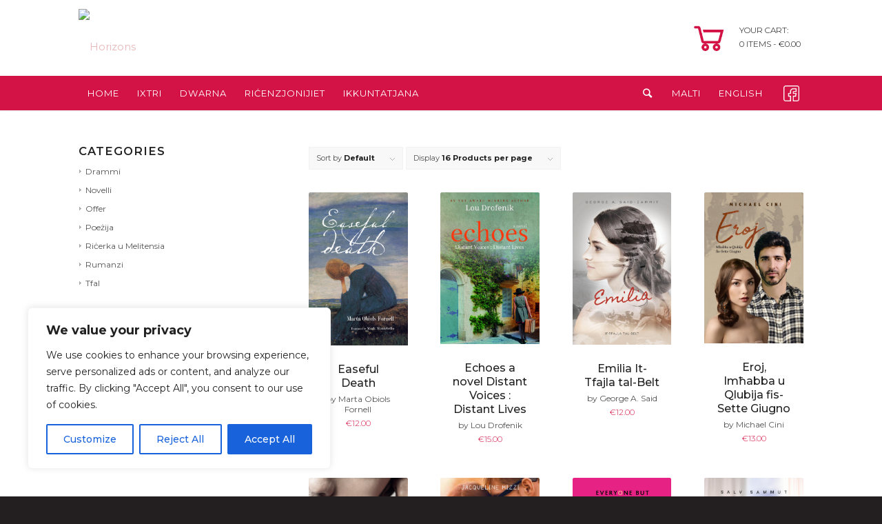

--- FILE ---
content_type: text/css
request_url: https://horizons.com.mt/wp-content/themes/enfold-child/style.css?ver=4.6.3.1
body_size: 2324
content:
/*
Theme Name: Enfold Child
Description: A <a href='http://codex.wordpress.org/Child_Themes'>Child Theme</a> for the Enfold Wordpress Theme. If you plan to do a lot of file modifications we recommend to use this Theme instead of the original Theme. Updating wil be much easier then.
Version: 1.0
Author: Kriesi
Author URI: http://www.kriesi.at
Template: enfold
*/
@import url('https://fonts.googleapis.com/css?family=Montserrat:100,200,300,400,500,600,700,800,900');


/*Add your own styles here:*/

body {
	font-family: 'Montserrat';
}

.montserrat-bold, 
.montserrat-bold h3 {
    font-weight: 600 !important;
}

#header_main_alternate {
	background-color: #D31245;
	color: #fff;
}

#header_main_alternate ul li a {
	color: #fff;
    font-weight: 400 !important;
    text-transform: uppercase;
    letter-spacing: 1px;
}

.current-menu-item > a > .avia-menu-text {
	border-bottom: solid 1px;	
}

#header_main .logo img {
	margin-top: 13px;
}

.category-row {
	margin-bottom: 6%;
}
.category-box {
    text-align: center;
    background: #fff;
    padding: 29px;
}

.category-title {
    font-size: 12px;
    margin-top: 20px;
    color: #535353;
    font-weight: 600;
	line-height: 13px;
}

.must-reads-holder {
    padding: 43px;
}

.must-reads-title {
    font-weight: 700;
    font-size: 1.5rem;
    line-height: 1.9rem;
    color: #535353;
}

.must-reads-subtitle {
	font-weight: 400;
    font-size: 1rem;
	margin-top: 20px;
    color: #101010;
}

.medium-horizon-button a {
    background: #D31245 !important;
    border-radius: 0px !important;
    font-size: 11px !important;
    padding: 15px 31px !important;
    border-color: #d31146 !important;
}

.horizon-product-list-item .woocommerce-loop-product__title {
    text-align: center;
    font-size: 16px !important;
    font-weight: 500 !important;
}

.horizon-product-list-item .woocommerce-loop-product__author {
    text-align: center;
    font-size: 12px !important;
    color: #535353 !important;
    font-weight: 400 !important;
}

.horizon-product-list-item .inner_product {
    border: 0px !important;
    text-align: center;
}

.horizon-product-list-item .price .amount,
.horizon-product-list-item .price .amount .woocommerce-Price-currencySymbol {
    font-size: 12px !important;
    color: #D31245 !important;
    font-weight: 300 !important;
}

.horizon-product-list-item .inner_product_header,
.horizon-product-list-item .inner_product_header {
    border-top: 0px !important;
    padding-top: 20px !important;
}

.shop_columns_5 .products .product {
    margin: 0 2.25% 1.2% 0;
    width: 18.2%;
}

.menu-item-language {
    float: right !important;
}

.av-language-switch-item {
    display: none;
}

.horizon-counter .avia-animated-number-icon {
    display: block;
    margin-bottom: 13px;
    margin-right: 0px;
    color: #231F20;
}

.horizon-counter .avia-animated-number-content {
    color: #D31245;
    margin-top: 11px;
}

.avia-team-member {
    background: #fff;
    text-align: center;
    border-bottom: solid 4px #D31245 !important;
}

.team-member-name {
    color: #d31146 !important;
    font-size: 22px;
    margin: 13px 0 11px;
}

.team-member-job-title {
    margin-bottom: 8px;
}

#footer:after {
    position: absolute;
    right: 0px;
    width: 41%;
    background: #232020;
    content: ' ';
    height: 100%;
    top: -1px;
}

#socket .copyright {
    float: left;
    width: 100%;
	font-weight: 200;
}
#socket .built-by-freshmen {
	float: right;
}

#socket .payment-icons {
	vertical-align: middle;
    margin-left: 10px;	
}

.sidebar_left.sidebar {
    text-align: left;
}

div .products .product {
    float: left;
    margin: 0 6.665% 4% 0;
    padding: 0;
    position: relative;
    width: 20%;
    margin-left: 0;
}

.heading-title .av-special-heading-tag {
	text-align: center;
    font-size: 30px;
    margin-top: 50px !important;
    margin-bottom: 45px !important;
}

.product-content-title {
    font-size: 12px;
    font-weight: 500;
    border-bottom: solid 2px #D31245 !important;
    padding-bottom: 10px;
    margin-bottom: 10px;
    display: block;
    float: left;
}

section.product-content {
    color: #535353 !important;
    font-size: 14px !important;
    font-weight: 200 !important;
}

.single-product .product-title {
    font-size: 2.5rem;
    font-weight: 600;
    color: #231F20;
    line-height: 54px;
}

.single-product .product-author {
    color: #D31245;
    font-size: 1.5rem;
    font-weight: 500;
    margin-bottom: 30px;
    margin-top: 10px;
}

.single-product .product-price {
    font-size: 2.56rem;
    font-weight: 100;
    color: #231F20;
    margin-bottom: 30px;
}

.horizontal-line {
    width: 100%;
    height: 10px;
    background: #FAF5F5;
    margin-bottom: 35px;
    margin-top: 35px;
}

.product-short-description {
    font-size: 14px;
    font-weight: 200;
    color: #535353;
	margin-bottom: 30px;
}

.product-category,
.product-sku {
    color: #535353;
    font-size: 12px;
    line-height: 19px;
    font-weight: 200;
}

.product-category {
	color:#d31146;
}

span.product-cat-title {
    font-weight: 500;
	color: #535353;
}

#top form.cart .button {
    margin-top: 0;
    margin-bottom: 0;
    text-transform: uppercase;
    display: inline-block;
    padding: 16px 23px;
    font-size: 11px;
    font-weight: 400;
}

#top .main_color .quantity input.plus, #top .main_color .quantity input.minus {
    border-color: #d31146;
    background-color: #d31146;
    color: #ffffff;
    background-image: none;
}

#home-main-search .av_searchsubmit_wrapper,
#home-main-search #searchsubmit {
    background: #faf5f5 !important;
    border: solid 1px #707070;
    color: #707070;
    text-transform: uppercase;
    /* padding: 15px; */
    font-size: 14px;
    line-height: 30px;
}

#home-main-search input#s {
    background: #faf5f5;
    border-bottom: solid 1px #707070 !important;
    margin-right: 63px !important;
    float: left;
    width: calc(100% - 150px);
}

#home-main-search input#s::placeholder {
    color: #676767 !important;
    font-weight: 200 !important;
    
}

img.cart-icon {
    float: left;
    width: 58px;
    height: 58px;
}

.cart-content {
    float: left;
    line-height: 20px;
    text-align: left;
    font-weight: 300;
    font-size: 12px;
    text-transform: uppercase;
    padding-top: 9px;
    padding-left: 15px;
}

span.cart_subtotal {
    float: none;
}

a.cart_dropdown_link {
    padding-top: 25px !important;
    /* margin-top: 20px !important; */
    line-height: 90px !important;
}

#top .avia-slideshow-arrows a {
	color: #d31244;
}

#av-burger-menu-ul > .wpml-ls-item {
    border-top: solid 2px #000;
    border-color: #000 !important;
}

#av-burger-menu-ul > .wpml-ls-item ~ .wpml-ls-item {
    border-top: 0px;
}


.facebook {
    float: right !important;
    margin-left: 20px;
}

.facebook .avia-menu-text {
    display: none;
}

.facebook .avia-bullet {
    width: 23px;
    display: block;
    height: 48px;
    border: none;
    margin-top: 0px;
    top: 50%;
    transform: translateY(-50%);
    background: url('assets/facebook.png') center center no-repeat;
    background-size: contain;
}

.woocommerce-product-gallery__wrapper,
.template-shop .single-product-main-image .images a {
		border: 0px;
}

#top .av-control-minimal .avia-slideshow-arrows a:before {
	border-color: transparent;
	border: 0px;
}

.html_av-overlay-side #top #wrap_all div .av-burger-overlay-scroll #av-burger-menu-ul a:hover {
    background-color: #e4e4e4;
}

#top .header_color .dropdown_widget .buttons .button {
	color: #fff;	
}

#top .header_color .dropdown_widget .quantity,
#top .header_color .dropdown_widget .amount {
	color: #4a4a4a;
}

#top .header_color .dropdown_widget .amount.total {
	float: right;	
}

div .dropdown_widget .cart_list li:hover {
	background-color: #f9f9f9;
}

.cart_dropdown .dropdown_widget .widget_shopping_cart_content {
	border-width: 0px;	
}

.responsive #top #menu-item-shop.cart_dropdown {	
	z-index: 999;
}

#top .header_color input[type='text'] {
	background-color: #fbfbfb;	
}

.product .avia-arrow {
	display: none;
}

section.product-content {
	color: #000 !important;
	font-size: 15px !important;
    font-weight: 300 !important;
    line-height: 30px !important;
}

.product-content {
	margin-top: 20px;
}

@media only screen and (max-width: 767px) {
	#footer:after {
		display: none;
	}
	.responsive .logo img {
		margin-top: 0px !important;
		max-height: 40px;
	}
	
	.cart-content {
		display: none;
	}
	
	.responsive #top .logo {
		width: auto;
		float: left;
	}
	
	.responsive.html_bottom_nav_header.html_cart_at_menu #top #wrap_all .main_menu {
		float: right;
		left: auto;
		position: relative;
		right: auto;
	}
	
	.responsive.html_bottom_nav_header #top #menu-item-shop.cart_dropdown  {
		float: right;
		margin-left: 24px;
		position: relative;
	}
	
	.responsive #top #header_main #menu-item-shop .cart_dropdown_link {
		padding-top: 0px !important;
		height: 80px;
		display: flex;
		align-items: center;
		padding: 0px;
	}
	
	img.cart-icon {
		vertical-align: middle;
		vertical-align: middle;
		display: flex;
		height: 38px;
	}
	
	#top #menu-item-search {
		width: 58px;	
	}
	
	.responsive #top #header_main > .container .main_menu .av-main-nav > li > a {
		color: #d31244;
	}
	    
	.header_color .av-hamburger-inner, .header_color .av-hamburger-inner::before, .header_color .av-hamburger-inner::after 
	{
	    background-color: #333333;
	}
		
	
	.responsive #top #main .products .product {
		margin: 0px 8% 7% 0;
		width: 46%;
	}
	
	.responsive #top .products .product:nth-child(even) {
		clear: none;
		margin-right: 0% !important;
	}
	
	.category-row  {
		margin-bottom: 0px;
	}
	
	.must-reads-holder {
		text-align: center;
	}
	.copyright > span:last-child {
		margin-bottom: 0px;
   		margin-top: 20px;
	}
	.copyright > span {
		display: block;
		width: 100%;
		text-align: center;
		margin-bottom: 0px;
	}
	
	
}

.audio-title {
	margin-top: 50px;
    text-align: center;
}


@media only screen and (max-width: 500px) { 
	.responsive #top #main .products .product {
		margin: 0px 0% 7% 0;
		width: 100%;
	}
	
}


--- FILE ---
content_type: image/svg+xml
request_url: https://horizons.com.mt/wp-content/themes/enfold-child/assets/icons8-shopping-cart-96.svg
body_size: 918
content:
<svg xmlns="http://www.w3.org/2000/svg" xmlns:xlink="http://www.w3.org/1999/xlink" width="58" height="58" viewBox="0 0 58 58">
  <image id="icons8-shopping-cart-96" width="58" height="58" xlink:href="[data-uri]"/>
</svg>
